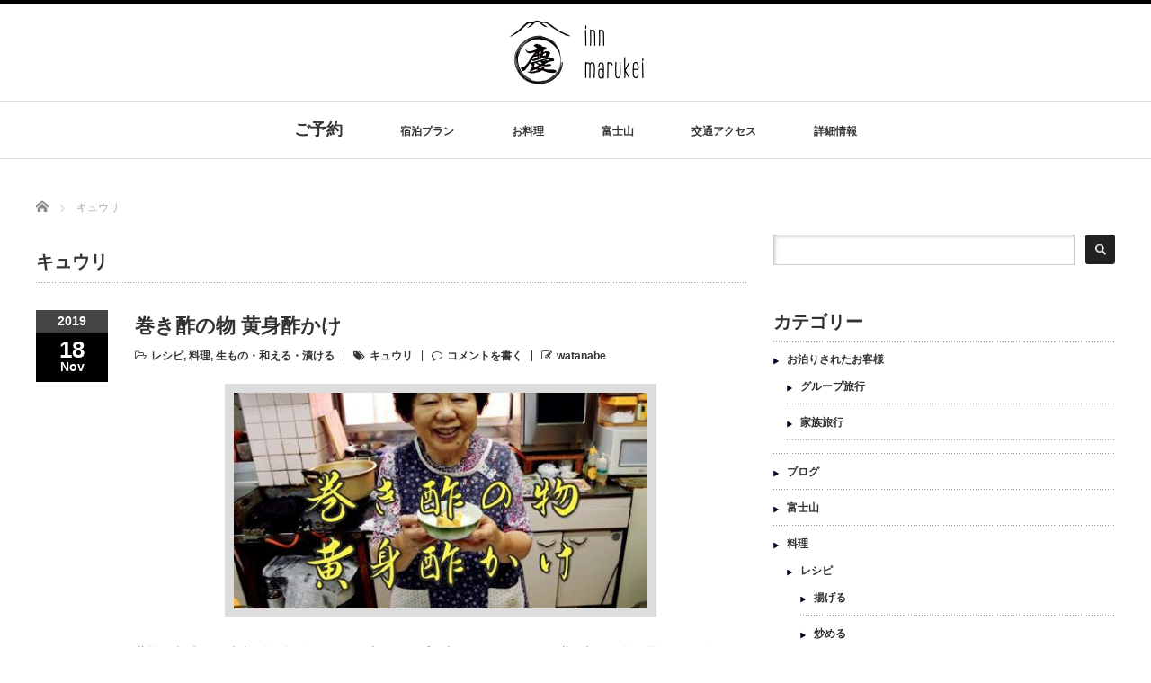

--- FILE ---
content_type: text/html; charset=UTF-8
request_url: https://shojiko.net/p/tag/%E3%82%AD%E3%83%A5%E3%82%A6%E3%83%AA
body_size: 51866
content:
<!DOCTYPE html PUBLIC "-//W3C//DTD XHTML 1.1//EN" "http://www.w3.org/TR/xhtml11/DTD/xhtml11.dtd">
<!--[if lt IE 9]><html xmlns="http://www.w3.org/1999/xhtml" xmlns:fb="http://www.facebook.com/2008/fbml" xmlns:og="http://ogp.me/ns#" class="ie"><![endif]-->
<!--[if (gt IE 9)|!(IE)]><!--><html xmlns="http://www.w3.org/1999/xhtml" xmlns:fb="http://www.facebook.com/2008/fbml" xmlns:og="http://ogp.me/ns#"><!--<![endif]-->
<head profile="http://gmpg.org/xfn/11">
<meta http-equiv="Content-Type" content="text/html; charset=UTF-8" />
<meta http-equiv="X-UA-Compatible" content="IE=edge,chrome=1" />
<meta name="viewport" content="width=device-width" />
<title>キュウリ | 手料理がうまい！民宿丸慶</title>
<meta name="description" content="四方樹海…家族旅行の富士山民宿" />
<meta property="og:type" content="website">
<meta property="og:url" content="https://shojiko.net/p/tag/%E3%82%AD%E3%83%A5%E3%82%A6%E3%83%AA">
<meta property="og:title" content="キュウリ &#8211; 手料理がうまい！民宿丸慶">
<meta property="og:description" content="四方樹海…家族旅行の富士山民宿">
<meta property="og:site_name" content="手料理がうまい！民宿丸慶">
<meta property="og:image" content="https://shojiko.net/maru/wp-content/themes/luxe_tcd022/img/common/no_image4.gif">
<meta property="og:image:secure_url" content="https://shojiko.net/maru/wp-content/themes/luxe_tcd022/img/common/no_image4.gif"> 
<meta property="og:image:width" content="450"> 
<meta property="og:image:height" content="300">

<link rel="alternate" type="application/rss+xml" title="手料理がうまい！民宿丸慶 RSS Feed" href="https://shojiko.net/feed" />
<link rel="alternate" type="application/atom+xml" title="手料理がうまい！民宿丸慶 Atom Feed" href="https://shojiko.net/feed/atom" />
<link rel="pingback" href="https://shojiko.net/maru/xmlrpc.php" />

<meta name='robots' content='max-image-preview:large' />
<link rel="alternate" type="application/rss+xml" title="手料理がうまい！民宿丸慶 &raquo; キュウリ タグのフィード" href="https://shojiko.net/p/tag/%e3%82%ad%e3%83%a5%e3%82%a6%e3%83%aa/feed" />
<style id='wp-img-auto-sizes-contain-inline-css' type='text/css'>
img:is([sizes=auto i],[sizes^="auto," i]){contain-intrinsic-size:3000px 1500px}
/*# sourceURL=wp-img-auto-sizes-contain-inline-css */
</style>
<style id='wp-emoji-styles-inline-css' type='text/css'>

	img.wp-smiley, img.emoji {
		display: inline !important;
		border: none !important;
		box-shadow: none !important;
		height: 1em !important;
		width: 1em !important;
		margin: 0 0.07em !important;
		vertical-align: -0.1em !important;
		background: none !important;
		padding: 0 !important;
	}
/*# sourceURL=wp-emoji-styles-inline-css */
</style>
<style id='wp-block-library-inline-css' type='text/css'>
:root{--wp-block-synced-color:#7a00df;--wp-block-synced-color--rgb:122,0,223;--wp-bound-block-color:var(--wp-block-synced-color);--wp-editor-canvas-background:#ddd;--wp-admin-theme-color:#007cba;--wp-admin-theme-color--rgb:0,124,186;--wp-admin-theme-color-darker-10:#006ba1;--wp-admin-theme-color-darker-10--rgb:0,107,160.5;--wp-admin-theme-color-darker-20:#005a87;--wp-admin-theme-color-darker-20--rgb:0,90,135;--wp-admin-border-width-focus:2px}@media (min-resolution:192dpi){:root{--wp-admin-border-width-focus:1.5px}}.wp-element-button{cursor:pointer}:root .has-very-light-gray-background-color{background-color:#eee}:root .has-very-dark-gray-background-color{background-color:#313131}:root .has-very-light-gray-color{color:#eee}:root .has-very-dark-gray-color{color:#313131}:root .has-vivid-green-cyan-to-vivid-cyan-blue-gradient-background{background:linear-gradient(135deg,#00d084,#0693e3)}:root .has-purple-crush-gradient-background{background:linear-gradient(135deg,#34e2e4,#4721fb 50%,#ab1dfe)}:root .has-hazy-dawn-gradient-background{background:linear-gradient(135deg,#faaca8,#dad0ec)}:root .has-subdued-olive-gradient-background{background:linear-gradient(135deg,#fafae1,#67a671)}:root .has-atomic-cream-gradient-background{background:linear-gradient(135deg,#fdd79a,#004a59)}:root .has-nightshade-gradient-background{background:linear-gradient(135deg,#330968,#31cdcf)}:root .has-midnight-gradient-background{background:linear-gradient(135deg,#020381,#2874fc)}:root{--wp--preset--font-size--normal:16px;--wp--preset--font-size--huge:42px}.has-regular-font-size{font-size:1em}.has-larger-font-size{font-size:2.625em}.has-normal-font-size{font-size:var(--wp--preset--font-size--normal)}.has-huge-font-size{font-size:var(--wp--preset--font-size--huge)}.has-text-align-center{text-align:center}.has-text-align-left{text-align:left}.has-text-align-right{text-align:right}.has-fit-text{white-space:nowrap!important}#end-resizable-editor-section{display:none}.aligncenter{clear:both}.items-justified-left{justify-content:flex-start}.items-justified-center{justify-content:center}.items-justified-right{justify-content:flex-end}.items-justified-space-between{justify-content:space-between}.screen-reader-text{border:0;clip-path:inset(50%);height:1px;margin:-1px;overflow:hidden;padding:0;position:absolute;width:1px;word-wrap:normal!important}.screen-reader-text:focus{background-color:#ddd;clip-path:none;color:#444;display:block;font-size:1em;height:auto;left:5px;line-height:normal;padding:15px 23px 14px;text-decoration:none;top:5px;width:auto;z-index:100000}html :where(.has-border-color){border-style:solid}html :where([style*=border-top-color]){border-top-style:solid}html :where([style*=border-right-color]){border-right-style:solid}html :where([style*=border-bottom-color]){border-bottom-style:solid}html :where([style*=border-left-color]){border-left-style:solid}html :where([style*=border-width]){border-style:solid}html :where([style*=border-top-width]){border-top-style:solid}html :where([style*=border-right-width]){border-right-style:solid}html :where([style*=border-bottom-width]){border-bottom-style:solid}html :where([style*=border-left-width]){border-left-style:solid}html :where(img[class*=wp-image-]){height:auto;max-width:100%}:where(figure){margin:0 0 1em}html :where(.is-position-sticky){--wp-admin--admin-bar--position-offset:var(--wp-admin--admin-bar--height,0px)}@media screen and (max-width:600px){html :where(.is-position-sticky){--wp-admin--admin-bar--position-offset:0px}}

/*# sourceURL=wp-block-library-inline-css */
</style><style id='global-styles-inline-css' type='text/css'>
:root{--wp--preset--aspect-ratio--square: 1;--wp--preset--aspect-ratio--4-3: 4/3;--wp--preset--aspect-ratio--3-4: 3/4;--wp--preset--aspect-ratio--3-2: 3/2;--wp--preset--aspect-ratio--2-3: 2/3;--wp--preset--aspect-ratio--16-9: 16/9;--wp--preset--aspect-ratio--9-16: 9/16;--wp--preset--color--black: #000000;--wp--preset--color--cyan-bluish-gray: #abb8c3;--wp--preset--color--white: #ffffff;--wp--preset--color--pale-pink: #f78da7;--wp--preset--color--vivid-red: #cf2e2e;--wp--preset--color--luminous-vivid-orange: #ff6900;--wp--preset--color--luminous-vivid-amber: #fcb900;--wp--preset--color--light-green-cyan: #7bdcb5;--wp--preset--color--vivid-green-cyan: #00d084;--wp--preset--color--pale-cyan-blue: #8ed1fc;--wp--preset--color--vivid-cyan-blue: #0693e3;--wp--preset--color--vivid-purple: #9b51e0;--wp--preset--gradient--vivid-cyan-blue-to-vivid-purple: linear-gradient(135deg,rgb(6,147,227) 0%,rgb(155,81,224) 100%);--wp--preset--gradient--light-green-cyan-to-vivid-green-cyan: linear-gradient(135deg,rgb(122,220,180) 0%,rgb(0,208,130) 100%);--wp--preset--gradient--luminous-vivid-amber-to-luminous-vivid-orange: linear-gradient(135deg,rgb(252,185,0) 0%,rgb(255,105,0) 100%);--wp--preset--gradient--luminous-vivid-orange-to-vivid-red: linear-gradient(135deg,rgb(255,105,0) 0%,rgb(207,46,46) 100%);--wp--preset--gradient--very-light-gray-to-cyan-bluish-gray: linear-gradient(135deg,rgb(238,238,238) 0%,rgb(169,184,195) 100%);--wp--preset--gradient--cool-to-warm-spectrum: linear-gradient(135deg,rgb(74,234,220) 0%,rgb(151,120,209) 20%,rgb(207,42,186) 40%,rgb(238,44,130) 60%,rgb(251,105,98) 80%,rgb(254,248,76) 100%);--wp--preset--gradient--blush-light-purple: linear-gradient(135deg,rgb(255,206,236) 0%,rgb(152,150,240) 100%);--wp--preset--gradient--blush-bordeaux: linear-gradient(135deg,rgb(254,205,165) 0%,rgb(254,45,45) 50%,rgb(107,0,62) 100%);--wp--preset--gradient--luminous-dusk: linear-gradient(135deg,rgb(255,203,112) 0%,rgb(199,81,192) 50%,rgb(65,88,208) 100%);--wp--preset--gradient--pale-ocean: linear-gradient(135deg,rgb(255,245,203) 0%,rgb(182,227,212) 50%,rgb(51,167,181) 100%);--wp--preset--gradient--electric-grass: linear-gradient(135deg,rgb(202,248,128) 0%,rgb(113,206,126) 100%);--wp--preset--gradient--midnight: linear-gradient(135deg,rgb(2,3,129) 0%,rgb(40,116,252) 100%);--wp--preset--font-size--small: 13px;--wp--preset--font-size--medium: 20px;--wp--preset--font-size--large: 36px;--wp--preset--font-size--x-large: 42px;--wp--preset--spacing--20: 0.44rem;--wp--preset--spacing--30: 0.67rem;--wp--preset--spacing--40: 1rem;--wp--preset--spacing--50: 1.5rem;--wp--preset--spacing--60: 2.25rem;--wp--preset--spacing--70: 3.38rem;--wp--preset--spacing--80: 5.06rem;--wp--preset--shadow--natural: 6px 6px 9px rgba(0, 0, 0, 0.2);--wp--preset--shadow--deep: 12px 12px 50px rgba(0, 0, 0, 0.4);--wp--preset--shadow--sharp: 6px 6px 0px rgba(0, 0, 0, 0.2);--wp--preset--shadow--outlined: 6px 6px 0px -3px rgb(255, 255, 255), 6px 6px rgb(0, 0, 0);--wp--preset--shadow--crisp: 6px 6px 0px rgb(0, 0, 0);}:where(.is-layout-flex){gap: 0.5em;}:where(.is-layout-grid){gap: 0.5em;}body .is-layout-flex{display: flex;}.is-layout-flex{flex-wrap: wrap;align-items: center;}.is-layout-flex > :is(*, div){margin: 0;}body .is-layout-grid{display: grid;}.is-layout-grid > :is(*, div){margin: 0;}:where(.wp-block-columns.is-layout-flex){gap: 2em;}:where(.wp-block-columns.is-layout-grid){gap: 2em;}:where(.wp-block-post-template.is-layout-flex){gap: 1.25em;}:where(.wp-block-post-template.is-layout-grid){gap: 1.25em;}.has-black-color{color: var(--wp--preset--color--black) !important;}.has-cyan-bluish-gray-color{color: var(--wp--preset--color--cyan-bluish-gray) !important;}.has-white-color{color: var(--wp--preset--color--white) !important;}.has-pale-pink-color{color: var(--wp--preset--color--pale-pink) !important;}.has-vivid-red-color{color: var(--wp--preset--color--vivid-red) !important;}.has-luminous-vivid-orange-color{color: var(--wp--preset--color--luminous-vivid-orange) !important;}.has-luminous-vivid-amber-color{color: var(--wp--preset--color--luminous-vivid-amber) !important;}.has-light-green-cyan-color{color: var(--wp--preset--color--light-green-cyan) !important;}.has-vivid-green-cyan-color{color: var(--wp--preset--color--vivid-green-cyan) !important;}.has-pale-cyan-blue-color{color: var(--wp--preset--color--pale-cyan-blue) !important;}.has-vivid-cyan-blue-color{color: var(--wp--preset--color--vivid-cyan-blue) !important;}.has-vivid-purple-color{color: var(--wp--preset--color--vivid-purple) !important;}.has-black-background-color{background-color: var(--wp--preset--color--black) !important;}.has-cyan-bluish-gray-background-color{background-color: var(--wp--preset--color--cyan-bluish-gray) !important;}.has-white-background-color{background-color: var(--wp--preset--color--white) !important;}.has-pale-pink-background-color{background-color: var(--wp--preset--color--pale-pink) !important;}.has-vivid-red-background-color{background-color: var(--wp--preset--color--vivid-red) !important;}.has-luminous-vivid-orange-background-color{background-color: var(--wp--preset--color--luminous-vivid-orange) !important;}.has-luminous-vivid-amber-background-color{background-color: var(--wp--preset--color--luminous-vivid-amber) !important;}.has-light-green-cyan-background-color{background-color: var(--wp--preset--color--light-green-cyan) !important;}.has-vivid-green-cyan-background-color{background-color: var(--wp--preset--color--vivid-green-cyan) !important;}.has-pale-cyan-blue-background-color{background-color: var(--wp--preset--color--pale-cyan-blue) !important;}.has-vivid-cyan-blue-background-color{background-color: var(--wp--preset--color--vivid-cyan-blue) !important;}.has-vivid-purple-background-color{background-color: var(--wp--preset--color--vivid-purple) !important;}.has-black-border-color{border-color: var(--wp--preset--color--black) !important;}.has-cyan-bluish-gray-border-color{border-color: var(--wp--preset--color--cyan-bluish-gray) !important;}.has-white-border-color{border-color: var(--wp--preset--color--white) !important;}.has-pale-pink-border-color{border-color: var(--wp--preset--color--pale-pink) !important;}.has-vivid-red-border-color{border-color: var(--wp--preset--color--vivid-red) !important;}.has-luminous-vivid-orange-border-color{border-color: var(--wp--preset--color--luminous-vivid-orange) !important;}.has-luminous-vivid-amber-border-color{border-color: var(--wp--preset--color--luminous-vivid-amber) !important;}.has-light-green-cyan-border-color{border-color: var(--wp--preset--color--light-green-cyan) !important;}.has-vivid-green-cyan-border-color{border-color: var(--wp--preset--color--vivid-green-cyan) !important;}.has-pale-cyan-blue-border-color{border-color: var(--wp--preset--color--pale-cyan-blue) !important;}.has-vivid-cyan-blue-border-color{border-color: var(--wp--preset--color--vivid-cyan-blue) !important;}.has-vivid-purple-border-color{border-color: var(--wp--preset--color--vivid-purple) !important;}.has-vivid-cyan-blue-to-vivid-purple-gradient-background{background: var(--wp--preset--gradient--vivid-cyan-blue-to-vivid-purple) !important;}.has-light-green-cyan-to-vivid-green-cyan-gradient-background{background: var(--wp--preset--gradient--light-green-cyan-to-vivid-green-cyan) !important;}.has-luminous-vivid-amber-to-luminous-vivid-orange-gradient-background{background: var(--wp--preset--gradient--luminous-vivid-amber-to-luminous-vivid-orange) !important;}.has-luminous-vivid-orange-to-vivid-red-gradient-background{background: var(--wp--preset--gradient--luminous-vivid-orange-to-vivid-red) !important;}.has-very-light-gray-to-cyan-bluish-gray-gradient-background{background: var(--wp--preset--gradient--very-light-gray-to-cyan-bluish-gray) !important;}.has-cool-to-warm-spectrum-gradient-background{background: var(--wp--preset--gradient--cool-to-warm-spectrum) !important;}.has-blush-light-purple-gradient-background{background: var(--wp--preset--gradient--blush-light-purple) !important;}.has-blush-bordeaux-gradient-background{background: var(--wp--preset--gradient--blush-bordeaux) !important;}.has-luminous-dusk-gradient-background{background: var(--wp--preset--gradient--luminous-dusk) !important;}.has-pale-ocean-gradient-background{background: var(--wp--preset--gradient--pale-ocean) !important;}.has-electric-grass-gradient-background{background: var(--wp--preset--gradient--electric-grass) !important;}.has-midnight-gradient-background{background: var(--wp--preset--gradient--midnight) !important;}.has-small-font-size{font-size: var(--wp--preset--font-size--small) !important;}.has-medium-font-size{font-size: var(--wp--preset--font-size--medium) !important;}.has-large-font-size{font-size: var(--wp--preset--font-size--large) !important;}.has-x-large-font-size{font-size: var(--wp--preset--font-size--x-large) !important;}
/*# sourceURL=global-styles-inline-css */
</style>

<style id='classic-theme-styles-inline-css' type='text/css'>
/*! This file is auto-generated */
.wp-block-button__link{color:#fff;background-color:#32373c;border-radius:9999px;box-shadow:none;text-decoration:none;padding:calc(.667em + 2px) calc(1.333em + 2px);font-size:1.125em}.wp-block-file__button{background:#32373c;color:#fff;text-decoration:none}
/*# sourceURL=/wp-includes/css/classic-themes.min.css */
</style>
<script type="text/javascript" src="https://shojiko.net/maru/wp-includes/js/jquery/jquery.min.js?ver=3.7.1" id="jquery-core-js"></script>
<script type="text/javascript" src="https://shojiko.net/maru/wp-includes/js/jquery/jquery-migrate.min.js?ver=3.4.1" id="jquery-migrate-js"></script>
<link rel="https://api.w.org/" href="https://shojiko.net/wp-json/" /><link rel="alternate" title="JSON" type="application/json" href="https://shojiko.net/wp-json/wp/v2/tags/520" /><link rel="icon" href="https://shojiko.net/maru/wp-content/uploads/2020/01/cropped-丸慶　ロゴ正方形-32x32.png" sizes="32x32" />
<link rel="icon" href="https://shojiko.net/maru/wp-content/uploads/2020/01/cropped-丸慶　ロゴ正方形-192x192.png" sizes="192x192" />
<link rel="apple-touch-icon" href="https://shojiko.net/maru/wp-content/uploads/2020/01/cropped-丸慶　ロゴ正方形-180x180.png" />
<meta name="msapplication-TileImage" content="https://shojiko.net/maru/wp-content/uploads/2020/01/cropped-丸慶　ロゴ正方形-270x270.png" />
<script src="https://shojiko.net/maru/wp-content/themes/luxe_tcd022/js/jquery.easing.1.3.js"></script>

<link rel="stylesheet" href="//maxcdn.bootstrapcdn.com/font-awesome/4.3.0/css/font-awesome.min.css">
<link rel="stylesheet" href="https://shojiko.net/maru/wp-content/themes/luxe_tcd022/style.css?ver=4.3.2" type="text/css" />
<link rel="stylesheet" href="https://shojiko.net/maru/wp-content/themes/luxe_tcd022/comment-style.css?ver=4.3.2" type="text/css" />

<link rel="stylesheet" media="screen and (min-width:1201px)" href="https://shojiko.net/maru/wp-content/themes/luxe_tcd022/style_pc.css?ver=4.3.2" type="text/css" />
<link rel="stylesheet" media="screen and (max-width:1200px)" href="https://shojiko.net/maru/wp-content/themes/luxe_tcd022/style_sp.css?ver=4.3.2" type="text/css" />
<link rel="stylesheet" media="screen and (max-width:1200px)" href="https://shojiko.net/maru/wp-content/themes/luxe_tcd022/footer-bar/footer-bar.css?ver=?ver=4.3.2">

<link rel="stylesheet" href="https://shojiko.net/maru/wp-content/themes/luxe_tcd022/japanese.css?ver=4.3.2" type="text/css" />

<script type="text/javascript" src="https://shojiko.net/maru/wp-content/themes/luxe_tcd022/js/jscript.js?ver=4.3.2"></script>
<script type="text/javascript" src="https://shojiko.net/maru/wp-content/themes/luxe_tcd022/js/scroll.js?ver=4.3.2"></script>
<script type="text/javascript" src="https://shojiko.net/maru/wp-content/themes/luxe_tcd022/js/comment.js?ver=4.3.2"></script>
<script type="text/javascript" src="https://shojiko.net/maru/wp-content/themes/luxe_tcd022/js/rollover.js?ver=4.3.2"></script>
<!--[if lt IE 9]>
<link id="stylesheet" rel="stylesheet" href="https://shojiko.net/maru/wp-content/themes/luxe_tcd022/style_pc.css?ver=4.3.2" type="text/css" />
<script type="text/javascript" src="https://shojiko.net/maru/wp-content/themes/luxe_tcd022/js/ie.js?ver=4.3.2"></script>
<link rel="stylesheet" href="https://shojiko.net/maru/wp-content/themes/luxe_tcd022/ie.css" type="text/css" />
<![endif]-->

<!--[if IE 7]>
<link rel="stylesheet" href="https://shojiko.net/maru/wp-content/themes/luxe_tcd022/ie7.css" type="text/css" />
<![endif]-->


<!-- carousel -->
<script type="text/javascript" src="https://shojiko.net/maru/wp-content/themes/luxe_tcd022/js/slick.min.js"></script>
<link rel="stylesheet" type="text/css" href="https://shojiko.net/maru/wp-content/themes/luxe_tcd022/js/slick.css"/>
<script type="text/javascript" charset="utf-8">
	jQuery(window).load(function() {
		jQuery('.carousel').slick({
			arrows: true,
			dots: false,
			infinite: true,
			slidesToShow: 6,
			slidesToScroll: 1,
			autoplay: true,
			autoplaySpeed: 3000,

		});
	});
</script>
<!-- /carousel -->


<style type="text/css">
body { font-size:14px; }
a {color: #333333;}
a:hover {color: #57BDCC;}
#global_menu ul ul li a{background:#333333;}
#global_menu ul ul li a:hover{background:#57BDCC;}
#return_top{background-color:#333333;}
#return_top:hover{background-color:#57BDCC;}
.google_search input:hover#search_button, .google_search #searchsubmit:hover { background-color:#57BDCC; }
.widget_search #search-btn input:hover, .widget_search #searchsubmit:hover { background-color:#57BDCC; }

#submit_comment:hover {
	background:#333333;
}

.post_content a, .custom-html-widget a { color:#333333; }
.post_content a:hover, .custom-html-widget a:hover { color:#57BDCC; }

@media screen and (max-width:1200px){
  #header{ border: none; }
  .slick-next, .slick-prev{ display: none !important; }
  #footer_social_link{ position: absolute; bottom: 9px; right: 60px; }
  #footer_social_link li{ background: #bbb; border-radius: 100%; margin-right: 5px; }
  #footer_social_link li:before{ top: 7px !important; left: 7px !important; }
}



a:hover img{
	opacity:0.5;
}




</style>

</head>

<body class="archive tag tag-520 wp-theme-luxe_tcd022">
<div id="wrapper">
	<!-- header -->
	<div id="header" class="clearfix">
		<div id="logo-area">
			<!-- logo -->
   <div id='logo_image'>
<h1 id="logo" style="top:3px; left:501px;"><a href=" https://shojiko.net/" title="手料理がうまい！民宿丸慶" data-label="手料理がうまい！民宿丸慶"><img src="https://shojiko.net/maru/wp-content/uploads/tcd-w/logo-resized.png?1769045217" alt="手料理がうまい！民宿丸慶" title="手料理がうまい！民宿丸慶" /></a></h1>
</div>

		</div>
   <a href="#" class="menu_button"></a>
		<!-- global menu -->
		<div id="global_menu" class="clearfix">
	<ul id="menu-%e3%83%9b%e3%83%bc%e3%83%a0%e3%83%9a%e3%83%bc%e3%82%b8%e3%83%a1%e3%83%8b%e3%83%a5%e3%83%bc" class="menu"><li id="menu-item-1439" class="menu-item menu-item-type-post_type menu-item-object-page menu-item-1439"><a href="https://shojiko.net/reservation"><span style="font-size:150%; font-weight:bold;">ご予約</span></a></li>
<li id="menu-item-1443" class="menu-item menu-item-type-post_type menu-item-object-page menu-item-1443"><a href="https://shojiko.net/plan">宿泊プラン</a></li>
<li id="menu-item-1440" class="menu-item menu-item-type-post_type menu-item-object-page menu-item-1440"><a href="https://shojiko.net/oryouri">お料理</a></li>
<li id="menu-item-1444" class="menu-item menu-item-type-post_type menu-item-object-page menu-item-1444"><a href="https://shojiko.net/fuji">富士山</a></li>
<li id="menu-item-1449" class="menu-item menu-item-type-post_type menu-item-object-page menu-item-1449"><a href="https://shojiko.net/access">交通アクセス</a></li>
<li id="menu-item-1445" class="menu-item menu-item-type-post_type menu-item-object-page menu-item-has-children menu-item-1445"><a href="https://shojiko.net/kannai">詳細情報</a>
<ul class="sub-menu">
	<li id="menu-item-1441" class="menu-item menu-item-type-post_type menu-item-object-page menu-item-1441"><a href="https://shojiko.net/heya">お部屋</a></li>
	<li id="menu-item-1446" class="menu-item menu-item-type-post_type menu-item-object-page menu-item-1446"><a href="https://shojiko.net/ofuro24-2">活性薬石の湯</a></li>
	<li id="menu-item-2739" class="menu-item menu-item-type-post_type menu-item-object-page menu-item-2739"><a href="https://shojiko.net/kannai">施設サービス</a></li>
</ul>
</li>
</ul>		</div>
		<!-- /global menu -->

	</div>
	<!-- /header -->

	<div id="contents" class="post_list clearfix">
		
<ul id="bread_crumb" class="clearfix" itemscope itemtype="http://schema.org/BreadcrumbList">
 <li itemprop="itemListElement" itemscope itemtype="http://schema.org/ListItem" class="home"><a itemprop="item" href="https://shojiko.net/"><span itemprop="name">Home</span></a><meta itemprop="position" content="1" /></li>

 <li itemprop="itemListElement" itemscope itemtype="http://schema.org/ListItem" class="last"><span itemprop="name">キュウリ</span><meta itemprop="position" content="2" /></li>

</ul>
		<!-- main contents -->
		<div id="mainColumn">
			<h2 id="news_headline">
				キュウリ			</h2>
						<ol class="archive">
								<li class="clearfix">
										<div class="post_date">
						<div class="post_date_year">2019</div>
						<div class="post_date_month"><span>18</span>Nov</div>
					</div>
										<div class="post_info">
						<h3 class="post_title"><a href="https://shojiko.net/p/3765">巻き酢の物 黄身酢かけ</a></h3>
						<ul class="meta clearfix">
							<li class="post_category"><i class="fa fa-folder-open-o"></i><a href="https://shojiko.net/p/category/%e6%96%99%e7%90%86/%e3%83%ac%e3%82%b7%e3%83%94" rel="category tag">レシピ</a>, <a href="https://shojiko.net/p/category/%e6%96%99%e7%90%86" rel="category tag">料理</a>, <a href="https://shojiko.net/p/category/%e6%96%99%e7%90%86/%e3%83%ac%e3%82%b7%e3%83%94/%e7%94%9f%e3%82%82%e3%81%ae%e3%83%bb%e5%92%8c%e3%81%88%e3%82%8b%e3%83%bb%e6%bc%ac%e3%81%91%e3%82%8b" rel="category tag">生もの・和える・漬ける</a></li>
							<li class="post_tag"><i class="fa fa-tags"></i><a href="https://shojiko.net/p/tag/%e3%82%ad%e3%83%a5%e3%82%a6%e3%83%aa" rel="tag">キュウリ</a></li>						    <li class="post_comment"><i class="fa fa-comment-o"></i><a href="https://shojiko.net/p/3765#respond">コメントを書く</a></li>						    <li class="post_author"><i class="fa fa-pencil-square-o"></i><a href="https://shojiko.net/p/author/watanabe" title="watanabe の投稿" rel="author">watanabe</a></li>						</ul>
												<div class="post_thumb"><a href="https://shojiko.net/p/3765"><img width="480" height="260" src="https://shojiko.net/maru/wp-content/uploads/2019/10/hqdefault-1-480x260.jpg" class="attachment-size1 size-size1 wp-post-image" alt="" decoding="async" fetchpriority="high" /></a></div>
												<p><a href="https://shojiko.net/p/3765">
 薄焼き卵 卵2個 砂糖と塩 簾を敷いてその上にラップを大きめに きゅうりを薄く切って塩で揉んで10分おくとしんなりする しぼる つゆがないほどいい 油をとったシーチキン かにぼうをのせる 卵3つ 黄身だけとく 砂糖大さじ3杯 酢 120cc 湯せんにかける とろみがつくまで7分 家庭用だと10分…</a></p>
					</div>
				</li>
								<li class="clearfix">
										<div class="post_date">
						<div class="post_date_year">2013</div>
						<div class="post_date_month"><span>21</span>Jul</div>
					</div>
										<div class="post_info">
						<h3 class="post_title"><a href="https://shojiko.net/p/1765">夏野菜</a></h3>
						<ul class="meta clearfix">
							<li class="post_category"><i class="fa fa-folder-open-o"></i><a href="https://shojiko.net/p/category/%e6%96%99%e7%90%86/%e9%a3%9f%e6%9d%90/%e9%87%8e%e8%8f%9c" rel="category tag">野菜</a>, <a href="https://shojiko.net/p/category/%e6%96%99%e7%90%86/%e9%a3%9f%e6%9d%90" rel="category tag">食材</a></li>
							<li class="post_tag"><i class="fa fa-tags"></i><a href="https://shojiko.net/p/tag/7%e6%9c%88" rel="tag">7月</a>, <a href="https://shojiko.net/p/tag/%e3%82%ad%e3%83%a5%e3%82%a6%e3%83%aa" rel="tag">キュウリ</a></li>						    <li class="post_comment"><i class="fa fa-comment-o"></i><a href="https://shojiko.net/p/1765#respond">コメントを書く</a></li>						    <li class="post_author"><i class="fa fa-pencil-square-o"></i><a href="https://shojiko.net/p/author/watanabe" title="watanabe の投稿" rel="author">watanabe</a></li>						</ul>
												<div class="post_thumb"><a href="https://shojiko.net/p/1765"><img width="347" height="260" src="https://shojiko.net/maru/wp-content/uploads/2013/07/IMG_4969.jpg" class="attachment-size1 size-size1 wp-post-image" alt="" decoding="async" srcset="https://shojiko.net/maru/wp-content/uploads/2013/07/IMG_4969.jpg 576w, https://shojiko.net/maru/wp-content/uploads/2013/07/IMG_4969-300x225.jpg 300w" sizes="(max-width: 347px) 100vw, 347px" /></a></div>
												<p><a href="https://shojiko.net/p/1765">夏には、かかさずキュウリを畑で栽培

こんなにキュウリの葉が、生い茂ってるね。



今日なんかめちゃ暑いよう！！



大豆からピーマン・・・草が、大変です。

でも美味しい有機野菜を皆様に食べていただきたい一心ですので。…</a></p>
					</div>
				</li>
							</ol>
			
			<div class="page_navi clearfix">
<p class="back"><a href="https://shojiko.net/">トップページに戻る</a></p>
</div>
		</div>
		<!-- /main contents -->
		<!-- sidebar -->
 
		<div id="sideColumn">
			
<div class="side_widget clearfix widget_search" id="search-2">
<form role="search" method="get" id="searchform" class="searchform" action="https://shojiko.net/">
				<div>
					<label class="screen-reader-text" for="s">検索:</label>
					<input type="text" value="" name="s" id="s" />
					<input type="submit" id="searchsubmit" value="検索" />
				</div>
			</form></div>
<div class="side_widget clearfix widget_categories" id="categories-4">
<h3 class="side_headline">カテゴリー</h3>

			<ul>
					<li class="cat-item cat-item-506"><a href="https://shojiko.net/p/category/%e3%81%8a%e6%b3%8a%e3%82%8a%e3%81%95%e3%82%8c%e3%81%9f%e3%81%8a%e5%ae%a2%e6%a7%98">お泊りされたお客様</a>
<ul class='children'>
	<li class="cat-item cat-item-487"><a href="https://shojiko.net/p/category/%e3%81%8a%e6%b3%8a%e3%82%8a%e3%81%95%e3%82%8c%e3%81%9f%e3%81%8a%e5%ae%a2%e6%a7%98/%e3%82%b0%e3%83%ab%e3%83%bc%e3%83%97%e6%97%85%e8%a1%8c">グループ旅行</a>
</li>
	<li class="cat-item cat-item-458"><a href="https://shojiko.net/p/category/%e3%81%8a%e6%b3%8a%e3%82%8a%e3%81%95%e3%82%8c%e3%81%9f%e3%81%8a%e5%ae%a2%e6%a7%98/%e5%ae%b6%e6%97%8f%e6%97%85%e8%a1%8c">家族旅行</a>
</li>
</ul>
</li>
	<li class="cat-item cat-item-1"><a href="https://shojiko.net/p/category/blog">ブログ</a>
</li>
	<li class="cat-item cat-item-14"><a href="https://shojiko.net/p/category/%e5%af%8c%e5%a3%ab%e5%b1%b1">富士山</a>
</li>
	<li class="cat-item cat-item-493"><a href="https://shojiko.net/p/category/%e6%96%99%e7%90%86">料理</a>
<ul class='children'>
	<li class="cat-item cat-item-534"><a href="https://shojiko.net/p/category/%e6%96%99%e7%90%86/%e3%83%ac%e3%82%b7%e3%83%94">レシピ</a>
	<ul class='children'>
	<li class="cat-item cat-item-541"><a href="https://shojiko.net/p/category/%e6%96%99%e7%90%86/%e3%83%ac%e3%82%b7%e3%83%94/%e6%8f%9a%e3%81%92%e3%82%8b">揚げる</a>
</li>
	<li class="cat-item cat-item-543"><a href="https://shojiko.net/p/category/%e6%96%99%e7%90%86/%e3%83%ac%e3%82%b7%e3%83%94/%e7%82%92%e3%82%81%e3%82%8b">炒める</a>
</li>
	<li class="cat-item cat-item-539"><a href="https://shojiko.net/p/category/%e6%96%99%e7%90%86/%e3%83%ac%e3%82%b7%e3%83%94/%e7%84%bc%e3%81%8f">焼く</a>
</li>
	<li class="cat-item cat-item-540"><a href="https://shojiko.net/p/category/%e6%96%99%e7%90%86/%e3%83%ac%e3%82%b7%e3%83%94/%e7%85%ae%e3%82%8b%e3%83%bb%e8%8c%b9%e3%81%a7%e3%82%8b">煮る・茹でる</a>
</li>
	<li class="cat-item cat-item-538"><a href="https://shojiko.net/p/category/%e6%96%99%e7%90%86/%e3%83%ac%e3%82%b7%e3%83%94/%e7%94%9f%e3%82%82%e3%81%ae%e3%83%bb%e5%92%8c%e3%81%88%e3%82%8b%e3%83%bb%e6%bc%ac%e3%81%91%e3%82%8b">生もの・和える・漬ける</a>
</li>
	<li class="cat-item cat-item-542"><a href="https://shojiko.net/p/category/%e6%96%99%e7%90%86/%e3%83%ac%e3%82%b7%e3%83%94/%e8%92%b8%e3%81%99%e3%83%bb%e7%82%8a%e3%81%8f">蒸す・炊く</a>
</li>
	</ul>
</li>
	<li class="cat-item cat-item-501"><a href="https://shojiko.net/p/category/%e6%96%99%e7%90%86/%e9%a3%9f%e6%9d%90">食材</a>
	<ul class='children'>
	<li class="cat-item cat-item-512"><a href="https://shojiko.net/p/category/%e6%96%99%e7%90%86/%e9%a3%9f%e6%9d%90/%e3%81%8d%e3%81%ae%e3%81%93">きのこ</a>
</li>
	<li class="cat-item cat-item-514"><a href="https://shojiko.net/p/category/%e6%96%99%e7%90%86/%e9%a3%9f%e6%9d%90/%e3%82%8f%e3%81%8b%e3%81%95%e3%81%8e">わかさぎ</a>
</li>
	<li class="cat-item cat-item-513"><a href="https://shojiko.net/p/category/%e6%96%99%e7%90%86/%e9%a3%9f%e6%9d%90/%e5%91%b3%e5%99%8c">味噌</a>
</li>
	<li class="cat-item cat-item-511"><a href="https://shojiko.net/p/category/%e6%96%99%e7%90%86/%e9%a3%9f%e6%9d%90/%e9%87%8e%e8%8f%9c">野菜</a>
</li>
	</ul>
</li>
</ul>
</li>
			</ul>

			</div>
<div class="side_widget clearfix widget_tag_cloud" id="tag_cloud-3">
<h3 class="side_headline">タグ</h3>
<div class="tagcloud"><a href="https://shojiko.net/p/tag/1%e6%9c%88" class="tag-cloud-link tag-link-502 tag-link-position-1" style="font-size: 21.240310077519pt;" aria-label="1月 (32個の項目)">1月</a>
<a href="https://shojiko.net/p/tag/2%e6%9c%88" class="tag-cloud-link tag-link-507 tag-link-position-2" style="font-size: 16.031007751938pt;" aria-label="2月 (10個の項目)">2月</a>
<a href="https://shojiko.net/p/tag/3%e6%9c%88" class="tag-cloud-link tag-link-503 tag-link-position-3" style="font-size: 18.093023255814pt;" aria-label="3月 (16個の項目)">3月</a>
<a href="https://shojiko.net/p/tag/4%e6%9c%88" class="tag-cloud-link tag-link-505 tag-link-position-4" style="font-size: 18.635658914729pt;" aria-label="4月 (18個の項目)">4月</a>
<a href="https://shojiko.net/p/tag/5%e6%9c%88" class="tag-cloud-link tag-link-500 tag-link-position-5" style="font-size: 20.589147286822pt;" aria-label="5月 (28個の項目)">5月</a>
<a href="https://shojiko.net/p/tag/6%e6%9c%88" class="tag-cloud-link tag-link-508 tag-link-position-6" style="font-size: 20.480620155039pt;" aria-label="6月 (27個の項目)">6月</a>
<a href="https://shojiko.net/p/tag/7%e6%9c%88" class="tag-cloud-link tag-link-499 tag-link-position-7" style="font-size: 21.131782945736pt;" aria-label="7月 (31個の項目)">7月</a>
<a href="https://shojiko.net/p/tag/8%e6%9c%88" class="tag-cloud-link tag-link-498 tag-link-position-8" style="font-size: 17.550387596899pt;" aria-label="8月 (14個の項目)">8月</a>
<a href="https://shojiko.net/p/tag/9%e6%9c%88" class="tag-cloud-link tag-link-497 tag-link-position-9" style="font-size: 18.418604651163pt;" aria-label="9月 (17個の項目)">9月</a>
<a href="https://shojiko.net/p/tag/10%e6%9c%88" class="tag-cloud-link tag-link-496 tag-link-position-10" style="font-size: 21.674418604651pt;" aria-label="10月 (35個の項目)">10月</a>
<a href="https://shojiko.net/p/tag/11%e6%9c%88" class="tag-cloud-link tag-link-495 tag-link-position-11" style="font-size: 21.240310077519pt;" aria-label="11月 (32個の項目)">11月</a>
<a href="https://shojiko.net/p/tag/12%e6%9c%88" class="tag-cloud-link tag-link-494 tag-link-position-12" style="font-size: 22pt;" aria-label="12月 (38個の項目)">12月</a>
<a href="https://shojiko.net/p/tag/%e3%82%a4%e3%83%a2" class="tag-cloud-link tag-link-515 tag-link-position-13" style="font-size: 15.054263565891pt;" aria-label="イモ (8個の項目)">イモ</a>
<a href="https://shojiko.net/p/tag/%e3%82%a4%e3%83%b3%e3%82%b2%e3%83%b3" class="tag-cloud-link tag-link-533 tag-link-position-14" style="font-size: 11.255813953488pt;" aria-label="インゲン (3個の項目)">インゲン</a>
<a href="https://shojiko.net/p/tag/%e3%82%a8%e3%82%b7%e3%83%a3%e3%83%ac%e3%83%83%e3%83%88" class="tag-cloud-link tag-link-523 tag-link-position-15" style="font-size: 9.953488372093pt;" aria-label="エシャレット (2個の項目)">エシャレット</a>
<a href="https://shojiko.net/p/tag/%e3%82%ab%e3%83%96" class="tag-cloud-link tag-link-556 tag-link-position-16" style="font-size: 9.953488372093pt;" aria-label="カブ (2個の項目)">カブ</a>
<a href="https://shojiko.net/p/tag/%e3%82%ab%e3%83%9c%e3%83%81%e3%83%a3" class="tag-cloud-link tag-link-518 tag-link-position-17" style="font-size: 12.341085271318pt;" aria-label="カボチャ (4個の項目)">カボチャ</a>
<a href="https://shojiko.net/p/tag/%e3%82%ad%e3%83%a3%e3%83%99%e3%83%84" class="tag-cloud-link tag-link-525 tag-link-position-18" style="font-size: 11.255813953488pt;" aria-label="キャベツ (3個の項目)">キャベツ</a>
<a href="https://shojiko.net/p/tag/%e3%82%ad%e3%83%a5%e3%82%a6%e3%83%aa" class="tag-cloud-link tag-link-520 tag-link-position-19" style="font-size: 9.953488372093pt;" aria-label="キュウリ (2個の項目)">キュウリ</a>
<a href="https://shojiko.net/p/tag/%e3%82%af%e3%82%b5" class="tag-cloud-link tag-link-519 tag-link-position-20" style="font-size: 9.953488372093pt;" aria-label="クサ (2個の項目)">クサ</a>
<a href="https://shojiko.net/p/tag/%e3%82%b3%e3%82%a6%e3%82%b8" class="tag-cloud-link tag-link-560 tag-link-position-21" style="font-size: 8pt;" aria-label="コウジ (1個の項目)">コウジ</a>
<a href="https://shojiko.net/p/tag/%e3%82%b3%e3%83%9e%e3%83%84%e3%83%8a" class="tag-cloud-link tag-link-558 tag-link-position-22" style="font-size: 8pt;" aria-label="コマツナ (1個の項目)">コマツナ</a>
<a href="https://shojiko.net/p/tag/%e3%82%b7%e3%82%a4%e3%82%bf%e3%82%b1" class="tag-cloud-link tag-link-521 tag-link-position-23" style="font-size: 15.054263565891pt;" aria-label="シイタケ (8個の項目)">シイタケ</a>
<a href="https://shojiko.net/p/tag/%e3%82%b7%e3%83%bc%e3%83%81%e3%82%ad%e3%83%b3" class="tag-cloud-link tag-link-557 tag-link-position-24" style="font-size: 8pt;" aria-label="シーチキン (1個の項目)">シーチキン</a>
<a href="https://shojiko.net/p/tag/%e3%82%bf%e3%83%9e%e3%82%b4" class="tag-cloud-link tag-link-564 tag-link-position-25" style="font-size: 8pt;" aria-label="タマゴ (1個の項目)">タマゴ</a>
<a href="https://shojiko.net/p/tag/%e3%82%bf%e3%83%9e%e3%83%8d%e3%82%ae" class="tag-cloud-link tag-link-522 tag-link-position-26" style="font-size: 15.596899224806pt;" aria-label="タマネギ (9個の項目)">タマネギ</a>
<a href="https://shojiko.net/p/tag/%e3%83%80%e3%82%a4%e3%82%b3%e3%83%b3" class="tag-cloud-link tag-link-528 tag-link-position-27" style="font-size: 12.341085271318pt;" aria-label="ダイコン (4個の項目)">ダイコン</a>
<a href="https://shojiko.net/p/tag/%e3%83%80%e3%82%a4%e3%82%ba" class="tag-cloud-link tag-link-531 tag-link-position-28" style="font-size: 17.550387596899pt;" aria-label="ダイズ (14個の項目)">ダイズ</a>
<a href="https://shojiko.net/p/tag/%e3%83%88%e3%82%a6%e3%82%ac%e3%83%a9%e3%82%b7" class="tag-cloud-link tag-link-550 tag-link-position-29" style="font-size: 9.953488372093pt;" aria-label="トウガラシ (2個の項目)">トウガラシ</a>
<a href="https://shojiko.net/p/tag/%e3%83%88%e3%83%9e%e3%83%88" class="tag-cloud-link tag-link-532 tag-link-position-30" style="font-size: 11.255813953488pt;" aria-label="トマト (3個の項目)">トマト</a>
<a href="https://shojiko.net/p/tag/%e3%83%8a%e3%82%b9" class="tag-cloud-link tag-link-510 tag-link-position-31" style="font-size: 9.953488372093pt;" aria-label="ナス (2個の項目)">ナス</a>
<a href="https://shojiko.net/p/tag/%e3%83%8a%e3%83%a1%e3%82%b3" class="tag-cloud-link tag-link-529 tag-link-position-32" style="font-size: 16.031007751938pt;" aria-label="ナメコ (10個の項目)">ナメコ</a>
<a href="https://shojiko.net/p/tag/%e3%83%8b%e3%83%b3%e3%82%b8%e3%83%b3" class="tag-cloud-link tag-link-547 tag-link-position-33" style="font-size: 9.953488372093pt;" aria-label="ニンジン (2個の項目)">ニンジン</a>
<a href="https://shojiko.net/p/tag/%e3%83%8b%e3%83%b3%e3%83%8b%e3%82%af" class="tag-cloud-link tag-link-517 tag-link-position-34" style="font-size: 13.209302325581pt;" aria-label="ニンニク (5個の項目)">ニンニク</a>
<a href="https://shojiko.net/p/tag/%e3%83%8d%e3%82%ae" class="tag-cloud-link tag-link-524 tag-link-position-35" style="font-size: 9.953488372093pt;" aria-label="ネギ (2個の項目)">ネギ</a>
<a href="https://shojiko.net/p/tag/%e3%83%8e%e3%82%b6%e3%83%af%e3%83%8a" class="tag-cloud-link tag-link-526 tag-link-position-36" style="font-size: 12.341085271318pt;" aria-label="ノザワナ (4個の項目)">ノザワナ</a>
<a href="https://shojiko.net/p/tag/%e3%83%8f%e3%82%af%e3%82%b5%e3%82%a4" class="tag-cloud-link tag-link-527 tag-link-position-37" style="font-size: 12.341085271318pt;" aria-label="ハクサイ (4個の項目)">ハクサイ</a>
<a href="https://shojiko.net/p/tag/%e3%83%91%e3%82%bb%e3%83%aa" class="tag-cloud-link tag-link-565 tag-link-position-38" style="font-size: 9.953488372093pt;" aria-label="パセリ (2個の項目)">パセリ</a>
<a href="https://shojiko.net/p/tag/%e3%83%94%e3%83%bc%e3%83%9e%e3%83%b3" class="tag-cloud-link tag-link-509 tag-link-position-39" style="font-size: 9.953488372093pt;" aria-label="ピーマン (2個の項目)">ピーマン</a>
<a href="https://shojiko.net/p/tag/%e3%83%99%e3%83%bc%e3%82%b3%e3%83%b3" class="tag-cloud-link tag-link-563 tag-link-position-40" style="font-size: 8pt;" aria-label="ベーコン (1個の項目)">ベーコン</a>
<a href="https://shojiko.net/p/tag/%e3%83%9b%e3%82%a6%e3%83%ac%e3%83%b3%e3%82%bd%e3%82%a6" class="tag-cloud-link tag-link-562 tag-link-position-41" style="font-size: 9.953488372093pt;" aria-label="ホウレンソウ (2個の項目)">ホウレンソウ</a>
<a href="https://shojiko.net/p/tag/%e3%83%9e%e3%82%a4%e3%82%bf%e3%82%b1" class="tag-cloud-link tag-link-516 tag-link-position-42" style="font-size: 16.031007751938pt;" aria-label="マイタケ (10個の項目)">マイタケ</a>
<a href="https://shojiko.net/p/tag/%e3%83%9f%e3%82%bd" class="tag-cloud-link tag-link-559 tag-link-position-43" style="font-size: 8pt;" aria-label="ミソ (1個の項目)">ミソ</a>
<a href="https://shojiko.net/p/tag/%e3%83%a2%e3%83%81" class="tag-cloud-link tag-link-536 tag-link-position-44" style="font-size: 13.968992248062pt;" aria-label="モチ (6個の項目)">モチ</a>
<a href="https://shojiko.net/p/tag/%e3%83%af%e3%82%ab%e3%82%b5%e3%82%ae" class="tag-cloud-link tag-link-554 tag-link-position-45" style="font-size: 12.341085271318pt;" aria-label="ワカサギ (4個の項目)">ワカサギ</a></div>
</div>
		</div>
		<!-- /sidebar -->
	</div>


<!-- smartphone banner -->

	<!-- footer -->
	<div id="footer-slider-wrapper" class="clearfix">
		<div id="footer-slider-wrapper-inner">
			<div id="carousel" class="carousel">
				<div><a href="https://shojiko.net/p/3483"><img width="190" height="120" src="https://shojiko.net/maru/wp-content/uploads/2018/04/IMG_5480-190x120.jpg" class="attachment-carousel_size size-carousel_size wp-post-image" alt="" decoding="async" loading="lazy" /><span class="title">二家族様のご旅行</span></a></div>
				<div><a href="https://shojiko.net/p/2469"><img width="190" height="120" src="https://shojiko.net/maru/wp-content/uploads/2016/12/5-1-190x120.jpg" class="attachment-carousel_size size-carousel_size wp-post-image" alt="" decoding="async" loading="lazy" /><span class="title">グループ旅行で山登り</span></a></div>
				<div><a href="https://shojiko.net/p/2310"><img width="190" height="120" src="https://shojiko.net/maru/wp-content/uploads/2015/06/6-190x120.jpg" class="attachment-carousel_size size-carousel_size wp-post-image" alt="" decoding="async" loading="lazy" /><span class="title">富士山周辺を歩く。</span></a></div>
				<div><a href="https://shojiko.net/p/3433"><img width="190" height="120" src="https://shojiko.net/maru/wp-content/uploads/2017/11/3-190x120.jpg" class="attachment-carousel_size size-carousel_size wp-post-image" alt="" decoding="async" loading="lazy" /><span class="title">お友達家族で紅葉旅行</span></a></div>
				<div><a href="https://shojiko.net/p/3310"><img width="190" height="120" src="https://shojiko.net/maru/wp-content/uploads/2017/05/1-190x120.jpg" class="attachment-carousel_size size-carousel_size wp-post-image" alt="" decoding="async" loading="lazy" /><span class="title">ゴールデンウィーク家族旅行　</span></a></div>
				<div><a href="https://shojiko.net/p/3751"><img width="190" height="120" src="https://shojiko.net/maru/wp-content/uploads/2019/09/IMG_2826-190x120.jpg" class="attachment-carousel_size size-carousel_size wp-post-image" alt="" decoding="async" loading="lazy" /><span class="title">子連れご家族３人旅行</span></a></div>
				<div><a href="https://shojiko.net/p/2580"><img width="190" height="120" src="https://shojiko.net/maru/wp-content/uploads/2016/12/22-190x120.jpg" class="attachment-carousel_size size-carousel_size wp-post-image" alt="" decoding="async" loading="lazy" /><span class="title">FSA 様</span></a></div>
				<div><a href="https://shojiko.net/p/3455"><img width="190" height="120" src="https://shojiko.net/maru/wp-content/uploads/2018/01/6AC2F686-74C0-45CA-BC09-8EB4E53170F8-190x120.png" class="attachment-carousel_size size-carousel_size wp-post-image" alt="" decoding="async" loading="lazy" /><span class="title">お正月の親子旅行</span></a></div>
				<div><a href="https://shojiko.net/p/2684"><img width="190" height="120" src="https://shojiko.net/maru/wp-content/uploads/2016/12/1-1-1-190x120.jpg" class="attachment-carousel_size size-carousel_size wp-post-image" alt="" decoding="async" loading="lazy" /><span class="title">富士山が見える山登り！〜三方分山からパノ…</span></a></div>
			</div>
		</div>
	</div>
	<div id="footer">
		<div id="return_top"><a href="#wrapper"><span>ページ上部へ戻る</span></a></div>
		<div id="footer-inner" class="clearfix">
			<!-- logo -->
			<div id="footer_logo_area" style="top:159px; left:0px;">
<h3 id="footer_logo">
<a href="https://shojiko.net/" title="手料理がうまい！民宿丸慶"><img src="https://shojiko.net/maru/wp-content/uploads/tcd-w/footer-image-resized.png" alt="手料理がうまい！民宿丸慶" title="手料理がうまい！民宿丸慶" /></a>
</h3>
</div>

			<!-- footer menu -->
			
			
			
						<div id="footer_widget_wrapper">
									<div class="footer_widget clearfix widget_nav_menu" id="nav_menu-6">
<div class="menu-%e3%83%95%e3%83%83%e3%82%bf%e3%83%bc%ef%bc%88%e3%83%91%e3%82%bd%e3%82%b3%e3%83%b3%ef%bc%89-container"><ul id="menu-%e3%83%95%e3%83%83%e3%82%bf%e3%83%bc%ef%bc%88%e3%83%91%e3%82%bd%e3%82%b3%e3%83%b3%ef%bc%89" class="menu"><li id="menu-item-2741" class="menu-item menu-item-type-post_type menu-item-object-page menu-item-2741"><a href="https://shojiko.net/reservation"><span style="font-size:150%; font-weight:bold;">ご予約</span></a></li>
<li id="menu-item-2742" class="menu-item menu-item-type-post_type menu-item-object-page menu-item-2742"><a href="https://shojiko.net/plan">宿泊プラン</a></li>
<li id="menu-item-2740" class="menu-item menu-item-type-post_type menu-item-object-page menu-item-2740"><a href="https://shojiko.net/oryouri">お料理</a></li>
<li id="menu-item-2744" class="menu-item menu-item-type-post_type menu-item-object-page menu-item-2744"><a href="https://shojiko.net/fuji">富士山</a></li>
<li id="menu-item-82" class="menu-item menu-item-type-post_type menu-item-object-page menu-item-82"><a href="https://shojiko.net/access">交通アクセス</a></li>
<li id="menu-item-2743" class="menu-item menu-item-type-post_type menu-item-object-page menu-item-2743"><a href="https://shojiko.net/heya">お部屋</a></li>
<li id="menu-item-79" class="menu-item menu-item-type-post_type menu-item-object-page menu-item-79"><a href="https://shojiko.net/ofuro24-2">活性薬石の湯 24時間</a></li>
<li id="menu-item-2745" class="menu-item menu-item-type-post_type menu-item-object-page menu-item-2745"><a href="https://shojiko.net/kannai">館内および詳細情報</a></li>
</ul></div></div>
<div class="footer_widget clearfix widget_text" id="text-27">
			<div class="textwidget"><p>宿主　　　　渡邉正俊<br />
郵便番号　　〒401-0336<br />
所在地　　　山梨県南都留郡富士河口湖町精進514-12<br />
電話番号　　0555-87-2326</p>
</div>
		</div>
							</div>
			
		   		</div>
	</div>
	<div id="footer_copr_area" class="clearfix">
		<div id="footer_copr">
			<div id="copyright">Copyright &copy;&nbsp; <a href="https://shojiko.net/">手料理がうまい！民宿丸慶</a> All Rights Reserved.</div>
						<div id="footer_social_link">
							<ul class="social_link clearfix">
					<li class="rss"><a class="target_blank" href="https://shojiko.net/feed">rss</a></li>			        			        <li class="facebook"><a href="https://www.facebook.com/minsyukumarukei" target="_blank"><span>Facebook</span></a></li>			        <li class="insta"><a href="https://www.instagram.com/shojiko_info" target="_blank"><span>Instagram</span></a></li>			        			        			        				</ul>
						</div>
					</div>
	</div>
	<!-- /footer -->

</div>
 <script type="speculationrules">
{"prefetch":[{"source":"document","where":{"and":[{"href_matches":"/*"},{"not":{"href_matches":["/maru/wp-*.php","/maru/wp-admin/*","/maru/wp-content/uploads/*","/maru/wp-content/*","/maru/wp-content/plugins/*","/maru/wp-content/themes/luxe_tcd022/*","/*\\?(.+)"]}},{"not":{"selector_matches":"a[rel~=\"nofollow\"]"}},{"not":{"selector_matches":".no-prefetch, .no-prefetch a"}}]},"eagerness":"conservative"}]}
</script>
<script id="wp-emoji-settings" type="application/json">
{"baseUrl":"https://s.w.org/images/core/emoji/17.0.2/72x72/","ext":".png","svgUrl":"https://s.w.org/images/core/emoji/17.0.2/svg/","svgExt":".svg","source":{"concatemoji":"https://shojiko.net/maru/wp-includes/js/wp-emoji-release.min.js?ver=6.9"}}
</script>
<script type="module">
/* <![CDATA[ */
/*! This file is auto-generated */
const a=JSON.parse(document.getElementById("wp-emoji-settings").textContent),o=(window._wpemojiSettings=a,"wpEmojiSettingsSupports"),s=["flag","emoji"];function i(e){try{var t={supportTests:e,timestamp:(new Date).valueOf()};sessionStorage.setItem(o,JSON.stringify(t))}catch(e){}}function c(e,t,n){e.clearRect(0,0,e.canvas.width,e.canvas.height),e.fillText(t,0,0);t=new Uint32Array(e.getImageData(0,0,e.canvas.width,e.canvas.height).data);e.clearRect(0,0,e.canvas.width,e.canvas.height),e.fillText(n,0,0);const a=new Uint32Array(e.getImageData(0,0,e.canvas.width,e.canvas.height).data);return t.every((e,t)=>e===a[t])}function p(e,t){e.clearRect(0,0,e.canvas.width,e.canvas.height),e.fillText(t,0,0);var n=e.getImageData(16,16,1,1);for(let e=0;e<n.data.length;e++)if(0!==n.data[e])return!1;return!0}function u(e,t,n,a){switch(t){case"flag":return n(e,"\ud83c\udff3\ufe0f\u200d\u26a7\ufe0f","\ud83c\udff3\ufe0f\u200b\u26a7\ufe0f")?!1:!n(e,"\ud83c\udde8\ud83c\uddf6","\ud83c\udde8\u200b\ud83c\uddf6")&&!n(e,"\ud83c\udff4\udb40\udc67\udb40\udc62\udb40\udc65\udb40\udc6e\udb40\udc67\udb40\udc7f","\ud83c\udff4\u200b\udb40\udc67\u200b\udb40\udc62\u200b\udb40\udc65\u200b\udb40\udc6e\u200b\udb40\udc67\u200b\udb40\udc7f");case"emoji":return!a(e,"\ud83e\u1fac8")}return!1}function f(e,t,n,a){let r;const o=(r="undefined"!=typeof WorkerGlobalScope&&self instanceof WorkerGlobalScope?new OffscreenCanvas(300,150):document.createElement("canvas")).getContext("2d",{willReadFrequently:!0}),s=(o.textBaseline="top",o.font="600 32px Arial",{});return e.forEach(e=>{s[e]=t(o,e,n,a)}),s}function r(e){var t=document.createElement("script");t.src=e,t.defer=!0,document.head.appendChild(t)}a.supports={everything:!0,everythingExceptFlag:!0},new Promise(t=>{let n=function(){try{var e=JSON.parse(sessionStorage.getItem(o));if("object"==typeof e&&"number"==typeof e.timestamp&&(new Date).valueOf()<e.timestamp+604800&&"object"==typeof e.supportTests)return e.supportTests}catch(e){}return null}();if(!n){if("undefined"!=typeof Worker&&"undefined"!=typeof OffscreenCanvas&&"undefined"!=typeof URL&&URL.createObjectURL&&"undefined"!=typeof Blob)try{var e="postMessage("+f.toString()+"("+[JSON.stringify(s),u.toString(),c.toString(),p.toString()].join(",")+"));",a=new Blob([e],{type:"text/javascript"});const r=new Worker(URL.createObjectURL(a),{name:"wpTestEmojiSupports"});return void(r.onmessage=e=>{i(n=e.data),r.terminate(),t(n)})}catch(e){}i(n=f(s,u,c,p))}t(n)}).then(e=>{for(const n in e)a.supports[n]=e[n],a.supports.everything=a.supports.everything&&a.supports[n],"flag"!==n&&(a.supports.everythingExceptFlag=a.supports.everythingExceptFlag&&a.supports[n]);var t;a.supports.everythingExceptFlag=a.supports.everythingExceptFlag&&!a.supports.flag,a.supports.everything||((t=a.source||{}).concatemoji?r(t.concatemoji):t.wpemoji&&t.twemoji&&(r(t.twemoji),r(t.wpemoji)))});
//# sourceURL=https://shojiko.net/maru/wp-includes/js/wp-emoji-loader.min.js
/* ]]> */
</script>
</body>
</html><!-- WP Fastest Cache file was created in 0.163 seconds, on 2026年1月22日 @ 10:26 AM -->